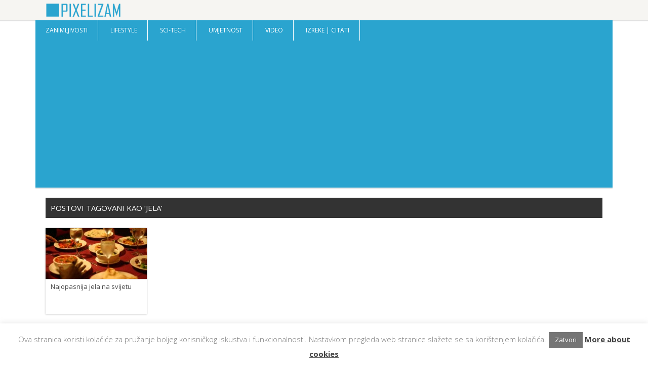

--- FILE ---
content_type: text/html; charset=utf-8
request_url: https://www.google.com/recaptcha/api2/aframe
body_size: 266
content:
<!DOCTYPE HTML><html><head><meta http-equiv="content-type" content="text/html; charset=UTF-8"></head><body><script nonce="c7Sz-uWRSpgbdWuU6WNnTA">/** Anti-fraud and anti-abuse applications only. See google.com/recaptcha */ try{var clients={'sodar':'https://pagead2.googlesyndication.com/pagead/sodar?'};window.addEventListener("message",function(a){try{if(a.source===window.parent){var b=JSON.parse(a.data);var c=clients[b['id']];if(c){var d=document.createElement('img');d.src=c+b['params']+'&rc='+(localStorage.getItem("rc::a")?sessionStorage.getItem("rc::b"):"");window.document.body.appendChild(d);sessionStorage.setItem("rc::e",parseInt(sessionStorage.getItem("rc::e")||0)+1);localStorage.setItem("rc::h",'1770147365714');}}}catch(b){}});window.parent.postMessage("_grecaptcha_ready", "*");}catch(b){}</script></body></html>

--- FILE ---
content_type: text/css
request_url: http://pixelizam.com/wp-content/themes/pixelizam%20V3.0/style.css
body_size: 3968
content:
a, abbr, acronym, address, applet, article, aside, audio, b, big, blockquote, body, canvas, caption, center, cite, code, dd, del, details, dfn, div, dl, dt, em, embed, fieldset, figcaption, figure, footer, form, h1, h2, h3, h4, h5, h6, header, hgroup, html, i, iframe, img, ins, kbd, label, legend, li, mark, menu, nav, object, ol, output, p, pre, q, ruby, s, samp, section, small, span, strike, strong, sub, summary, sup, table, tbody, td, tfoot, th, thead, time, tr, tt, u, ul, var, video {
    margin: 0;
    padding: 0;
    border: 0;
    font-size: 100%;
    vertical-align: baseline;
}
body {
    font-family: 'Open Sans', Arial, sans-serif;
    font-size: 15px;
    font-weight: 400;
    color: #444;
}
p {
    font-family: 'Open Sans', Arial, sans-serif;
    font-size: 18px;
    line-height: 1.9em;
    margin-bottom: 20px;
    font-weight: 400;
    color: #444;
}
ol, ul {
    list-style: none;
}
html {
    overflow-y: scroll;
    font-size: 100%;
    -webkit-text-size-adjust: 100%;
    -ms-text-size-adjust: 100%}
img {
    max-width: 100%!important;
    height: auto;
}
a img {
    border: none;
}
a {
    text-decoration: none;
    color: #2A5DB0;
    transition: color .2s linear;
    -webkit-transition: color .2s linear;
    -moz-transition: color .2s linear;
}
a:hover {
    color: #3f7cc0;
}
h1 {
    font-family: 'Open Sans', Arial, sans-serif;
    font-size: 46px;
    line-height: 50px;
    margin-bottom: 20px;
    font-weight: 300;
    color: #333;
}
h2 {
    font-family: 'Open Sans', Arial, sans-serif;
    font-size: 30px;
    line-height: 30px;
    margin-bottom: 20px;
    padding-bottom: 5px;
    font-weight: 400;
    border-bottom: 1px dotted #E6E6E6;
    color: #4c4c4c;
}
h3 {
    font-family: 'Open Sans', Arial, sans-serif;
    font-size: 24px;
    margin-bottom: 10px;
    font-weight: 400;
    border-bottom: 1px dotted #E6E6E6;
	color: #4c4c4c;
}
h4 {
    font-family: 'Open Sans', Arial, sans-serif;
    font-size: 18px;
    color: #4c4c4c;
}
h5 {
    font-family: 'Open Sans', Arial, sans-serif;
    font-size: 14px;
    color: #4c4c4c;
}
h6 {
    font-family: 'Open Sans', Arial, sans-serif;
    font-size: 12px;
    color: #4c4c4c;
}
embed, iframe, object, video {
    max-width: 100%}
.clear {
    clear: both;
}
blockquote {
    background: url(images/quote.png) no-repeat;
    margin: 0 0 30px 50px;
    padding: 0 50px;
}
blockquote p{
    font-family: 'Open Sans', Arial, sans-serif;
    font-size: 18px;
    font-style: italic;
    line-height: 28px;

}
.wp-caption p.wp-caption-text {
    font-family: 'Open Sans', Arial, sans-serif;
    font-size: 13px;
    font-weight: 400;
    color: #333;
    line-height: 14px;
    margin: 5px auto;
	text-align: center;
}
.wp-caption {
    border-bottom: 1px dotted #E6E6E6;
    margin-bottom: 20px;
    max-width: 100% !important;
	width: auto !important;
}

.linija {
    border-top: 1px dotted #E6E6E6;
    max-width: 1080px;
    margin: 10px auto;
}
.linija_full {
    border-top: 2px solid #434343;
    max-width: 100%;
	margin:20px 0px 20px 0px;
}
.go-top {
    background: url(images/vrh.png) no-repeat center center;
    width: 50px;
    height: 50px;
    position: fixed;
    right: 30px;
    bottom: 30px;
    text-indent: -9999px;
    font-size: 0;
    cursor: pointer;
    outline: 0;
    opacity: .3;
    filter: alpha(opacity=30);
}
.go-top:hover {
    opacity: .5;
    filter: alpha(opacity=50);
}
.vizual-wrap {
    margin-left: auto;
    margin-right: auto;
}
.vizual {
    margin-left: 20px;
    float: left;
}
#crumbs, #crumbs a:link {
    font-family: 'Open Sans', Arial, sans-serif;
    text-transform: uppercase;
    font-size: 10px;
    font-weight: 400;
}
#crumbs {
    float: left;
    margin-left: 2px;
}
.vizual-tmb {
    width: 140px;
    height: 170px;
}
#header_top {
    background: #f6f5f2 repeat-x;
    height: 40px;
    margin-left: auto;
    margin-right: auto;
    -webkit-box-shadow: 0 2px #e0e0e0;
    -moz-box-shadow: 0 2px #e0e0e0;
    box-shadow: 0 2px #e0e0e0;
}
#header {
    background: #f6f5f2;
    max-width: 1140px;
    height: 40px;
    margin-left: auto;
    margin-right: auto;
}
.logo {
    padding: 5px 0px 0px 20px;
    float: left;
    max-width: 150px;
}
#search {
    float: right;
    margin-right: 20px;
    margin-top: 30px;
}
#navigation {
    height: auto;
    background: #2aa4cf;
    max-width: 100%;
    margin-left: auto;
    margin-right: auto;
    -webkit-box-shadow: 0 2px #e0e0e0;
    -moz-box-shadow: 0 2px #e0e0e0;
    box-shadow: 0 2px #e0e0e0;
}
#navigation ul.nav>li {
    height: auto;
    position: relative;
    display: inline-block;
    border-right-width: 1px;
    border-style: solid;
    border-color: #fff;
    background: #2aa4cf;
}
#navigation a {
    font-family: 'Open Sans', Arial, sans-serif;
    font-size: 12px;
    text-transform: uppercase;
    margin: 0 20px;
    color: #fff;
    line-height: 40px;
}
#navigation a:hover {
    color: #e0e0e0;
}
#wrapper {
    max-width: 1140px;
    height: auto;
    margin-left: auto;
    margin-right: auto;
	background: #fff;
}
#wrapper img {
    border: none;
    -moz-box-shadow: 0 0 2px #888;
    -webkit-box-shadow: 0 0 2px#888;
    box-shadow: 0 0 2px #888;
}
#top_wrap {
    padding: 0 20px;
    margin-top: 10px;
    margin-left: auto;
    margin-right: auto;
}
#top {
    max-width: 100%;
    max-height: 100%;
    margin: 0 auto 10px;
    text-align: center;
}

.green_bar_wrap {
    padding: 0 20px;
}
.green_bar_home {
    max-width: 100%;
    height: 40px;
    margin: 10px auto;
    background: #333;
}
.green_bar_home p {
    font-family: 'Open Sans', Arial, sans-serif;
    font-size: 15px;
    margin-bottom: 24px;
    line-height: 40px;
    font-weight: 400;
    padding-left: 10px;
    color: #fff;
    text-transform: uppercase;
}
.green_bar_rand {
    max-width: 100%;
    height: 40px;
    margin: 10px auto;
    background: #333;
}
.green_bar_rand p {
    font-family: 'Open Sans', Arial, sans-serif;
    font-size: 15px;
    margin-bottom: 24px;
    line-height: 40px;
    font-weight: 400;
    padding-left: 10px;
    color: #fff;
    text-transform: uppercase;
}
.latest_right {
    display: inline-block;
    vertical-align: text-top;
}
#cinjenice_wrap {
    padding: 0 20px;
}
#cinjenice {
    max-width: 100%;
    min-height: 90px;
    margin: 10px auto;
    background: #f3f3f3;
}
#fact {
    max-width: 950px;
    max-height: auto;
    font-family: 'Open Sans', Arial, sans-serif;
    font-size: 24px;
    line-height: 30px;
    font-weight: 300;
    color: #4c4c4c;
    padding: 20px;
    display: inline-block;
    vertical-align: text-top;
    position: relative;
}
#refresh {
    width: 90px;
    height: 90px;
    background: url(images/next.png) no-repeat;
    cursor: pointer;
    border: none;
    display: inline-block;
    float: right;
    vertical-align: text-top;
    margin-top: -60px;
    margin-right: 10px;
}
.spinner {
    position: fixed;
    top: 50%;
    left: 50%;
    margin-left: -50px;
    margin-top: -50px;
    text-align: center;
    z-index: 1234;
    overflow: hidden;
    width: 30px;
    height: 30px;
}
#face_home {
    border: none;
    width: 280px;
    z-index: 10;
    height: 570px;
    overflow: hidden;
    position: relative;
    top: -1px;
    left: -2px;
}
#face_home iframe {
    left: -5px;
    overflow: hidden;
    position: relative;
    top: -1px;
}
.latest_home_main_post {
    max-width: 100%;
    max-height: auto;
    vertical-align: text-top;
    -moz-box-shadow: 0 0 3px #bababa;
    -webkit-box-shadow: 0 0 3px #bababa;
    box-shadow: 0 0 3px #bababa;
}
.latest_home_main_img img {
    width: 100%!important;
    height: auto;
    margin-bottom: 20px;
}
.latest_home_main_txt {
    padding: 10px;
    vertical-align: text-top;
    overflow: hidden;
}
.latest_home_main_txt p{
	font-size: 15px;
}
.latest_home_main_txt h1, .latest_home_main_txt h1 a {
    font-family: 'Open Sans', Arial, sans-serif;
    font-size: 36px;
    line-height: 36px;
    margin-bottom: 14px;
    font-weight: 400;
    color: #4c4c4c;
}
.latest_home_main_txt h1 a:hover {
    color: #7b7b7b;
}
.latest_home {
    max-width: 100%;
    height: auto;
    margin: 20px auto 10px;
    vertical-align: text-top;
}
.latest_home_wrap {
    vertical-align: text-top;
    display: inline-block;
    padding: 0 20px;
}
.latest_home_box {
    width: 200px;
    height: 170px;
    background: #fff;
    -moz-box-shadow: 0 0 3px #bababa;
    -webkit-box-shadow: 0 0 3px #bababa;
    box-shadow: 0 0 3px #bababa;
    overflow: hidden;
    display: inline-block;
    margin-right: 14px;
    margin-bottom: 20px;
    vertical-align: text-top;
}
.latest_home_box_sing {
    width: 200px;
    height: 170px;
    overflow: hidden;
    display: inline-block;
    margin-right: 8px;
    margin-bottom: 20px;
    vertical-align: text-top;
}

.latest_home_wrap :hover {
    background: #f3f3f3;
}
.latest_home_box:last-child {
    margin-right: 0;
}
.latest_home_rand_wrap {
    vertical-align: text-top;
    display: inline-block;
    padding: 0 20px;
    margin-left: 8px;
}
.latest_home_box_rand {
    width: 200px;
    height: 170px;
    background: #fff;
    -moz-box-shadow: 0 0 3px #bababa;
    -webkit-box-shadow: 0 0 3px #bababa;
    box-shadow: 0 0 3px #bababa;
    overflow: hidden;
    display: inline-block;
    margin-right: 15px;
    margin-bottom: 12px;
    vertical-align: text-top;
}
.latest_home_rand_wrap :hover {
    background: #f3f3f3;
}
.latest_home_box_txt {
    padding: 0 10px 10px;
    vertical-align: text-top;
}
.latest_home_box_txt p {
    font-size: 13px;
    line-height: 10px;
}
.latest_home_box_txt a {
    font-family: 'Open Sans', Arial, sans-serif;
    font-size: 14px;
    color: #4c4c4c;
}
.latest_home_box_txt_sing a {
    font-family: 'Open Sans', Arial, sans-serif;
    font-size: 14px;
    color: #fff;
	font-weight:bold;
}
.latest_home_box_above p{
	padding:10px;
	font-size: 15px;
	margin-left: auto;
    margin-right: auto;
	text-align: center;
	text-transform: uppercase;
	font-weight:bold;
	color:#fff;
}
.latest_home_box_txt a:hover {
    color: #7b7b7b;
}
.izdvajamo_home {
    max-width: 1080px;
    height: auto;
    background: #f3f3f3;
    margin: 20px auto 10px;
    -moz-box-shadow: 0 0 3px #bababa;
    -webkit-box-shadow: 0 0 3px #bababa;
    box-shadow: 0 0 3px #bababa;
    vertical-align: text-top;
}
.izdvajamo_home_wrap {
    padding: 20px;
    margin-left: 4%;
    vertical-align: text-top;
}
.izdvajamo_home_box {
    width: 300px;
    height: 250px;
    background: #fff;
    -moz-box-shadow: 0 0 3px #bababa;
    -webkit-box-shadow: 0 0 3px #bababa;
    box-shadow: 0 0 3px #bababa;
    overflow: hidden;
    display: inline-block;
    margin-right: 20px;
    margin-bottom: 10px;
    margin-top: 10px;
    vertical-align: text-top;
}
.izdvajamo_home_box_s {
    width: 300px;
    height: 250px;
    background: #fff;
    -moz-box-shadow: 0 0 3px #bababa;
    -webkit-box-shadow: 0 0 3px #bababa;
    box-shadow: 0 0 3px #bababa;
    overflow: hidden;
    display: inline-block;
    margin-top: 20px;
	margin-left: 20px;
    vertical-align: text-top;
	
}
.izdvajamo_home_box_b {
    width: 100%;
    height: auto;
	text-align: center;
	margin-left: -20px;
}

.izdvajamo_home_wrap :hover {
    background: #f3f3f3;
}
.izdvajamo_home_box:last-child {
    margin-right: 0;
}
.izdvajamo_home_box_txt {
    padding: 5px 10px 10px;
    vertical-align: text-top;
}
.izdvajamo_home_box_txt p {
    font-size: 15px;
    line-height: 10px;
}
.izdvajamo_home_box_txt a {
    font-family: 'Open Sans', Arial, sans-serif;
    font-size: 16px;
    font-weight: bold;
    color: #3b5998;
}
.izdvajamo_home_box_txt a:hover {
    color: #7b7b7b;
}
.pagination {
    text-align: center;
    margin: 20px;
}
.latest_cat {
    max-width: 100%;
    height: auto;
    margin: 20px auto 10px;
    vertical-align: text-top;
}
.latest_cat_wrap {
    vertical-align: text-top;
    padding: 0 20px;
}
.latest_cat_box {
    width: 200px;
    height: 170px;
    background: #fff;
    -moz-box-shadow: 0 0 3px #bababa;
    -webkit-box-shadow: 0 0 3px #bababa;
    box-shadow: 0 0 3px #bababa;
    overflow: hidden;
    float: left;
    margin-right: 16px;
    margin-bottom: 20px;
    vertical-align: text-top;
}
.latest_cat_wrap :hover {
    background: #f3f3f3;
}
.latest_cat_box:last-child {
    margin-right: 0;
}
.latest_cat_box_txt {
    padding: 0 10px 10px;
    vertical-align: text-top;
}
.latest_cat_box_txt p {
    font-size: 13px;
    line-height: 10px;
}
.latest_cat_box_txt a {
    font-size: 13px;
    color: #4c4c4c;
}
.latest_cat_box_txt a:hover {
    color: #7b7b7b;
}
.grid {
    padding-right: 20px;
    padding-left: 20px;
}
.grid>section {
    float: left;
    width: 100%;
    margin-right: 15px;
}
.grid>aside {
    float: right;
    width: 300px;
    margin-right: -305px;
	display: inline;
    vertical-align: top;
}
.grid_s {
	display: inline;
	vertical-align: top;
}
.grid_s>section {
    width: 100%;
	height:auto;
	display: inline;
    vertical-align: top;
}

.single_wrap {
    margin-bottom: 10px;
    padding-right: 0px;
	padding-left: 0px;
}
.single_wrap ul {
    list-style-type: square;
    font-size: 15px;
    line-height: 1.7;
    margin-bottom: 20px;
    margin-left: 40px;
}
.single_featured_img img {
    width: 100%!important;
    height: auto;
    margin-bottom: 20px;
}
.single_naslov {
	padding:20px 20px 20px 20px;
	margin-left: auto;
    margin-right: auto;
	text-align: center;
	text-transform: uppercase;
}
.single_content {
    max-width: 800px;
	height:auto;
	padding-left:10px;
	padding-right:10px;
	float:right;
}
.single_content img {
    width: 100%!important;
    text-align:  center;
    margin-left: auto;
    margin-right: auto;
}
.single_content_side {
    max-width: 250px;
	height:auto;
	padding-left:10px;
	padding-right:10px;
	float:left;
}
.donja_traka {
    max-width: 100%;
	height: auto;
    background: #2aa4cf;
    margin-left: auto;
    margin-right: auto;
	padding:20px;

}
.donja_traka_gr {
    max-width: 100%;
	height: auto;
    background: #2aa4cf;
    margin-left: auto;
    margin-right: auto;
	padding:20px;

}
.share {
    display: inline-block;
    padding-top: 5px;
    z-index: 10;
    max-width: 100%;
    height: auto;
}
.share_top {
    display: inline-block;
    padding-top: 0;
    z-index: 10;
    max-width: 100%;
    height: auto;
}
.share_but {
    margin-right: 10px;
    display: inline-block;
}
.twitter-share-button {
    margin-left: -30px;
}
.tag_sing {
    display: block;
    padding: 10px;
    max-width: 100%;
    height: auto;
    margin-bottom: -20px;
}
.tag_sing a, .tag_sing p {
    font-size: 13px;
}

.random_box_wrap {
    margin-left: 20px;
}
.random {
    width: 170px;
    height: 200px;
    background: #fff;
    -moz-box-shadow: 0 0 3px #bababa;
    -webkit-box-shadow: 0 0 3px #bababa;
    box-shadow: 0 0 3px #bababa;
    overflow: hidden;
    display: inline-block;
    margin-right: 14px;
    margin-bottom: 10px;
    vertical-align: text-top;
}
.random :hover {
    background: #f3f3f3;
}
.random:last-child {
    margin-right: 0;
}
.random_wrap {
    vertical-align: text-top;
    display: inline-block;
    padding: 0 5px;
}
.random_wrap :hover {
    background: #f3f3f3;
}
.random_txt {
    padding: 5px 10px 10px;
    vertical-align: text-top;
}
.random_txt p {
    font-size: 13px;
    line-height: 10px;
}
.random_txt a {
    font-family: 'Open Sans', Arial, sans-serif;
    font-size: 13px;
    color: #4c4c4c;
}
.random_txt a:hover {
    color: #7b7b7b;
}

.green_bar_sing {
    max-width: 100%;
    height: 40px;
    margin: 10px auto;
    background: #333;
}
.green_bar_sing p {
    font-family: 'Open Sans', Arial, sans-serif;
    font-size: 15px;
    margin-bottom: 24px;
    line-height: 40px;
    font-weight: 400;
    padding-left: 10px;
    color: #fff;
    text-transform: uppercase;
}
.share_face {
    display: none;
}
.share_bot {
    margin-bottom: 10px;
}

.social_side {
    margin-bottom: 20px;
	margin-top: 20px;
}
.social_side a  {
    opacity:  0.7;
	padding-right:13px;
}
.social_side a:hover  {
    opacity:  1.0;
}

.green_bar_sidebar {
    width: 300px;
    height: 40px;
    margin: 10px 0;
    background: #333;
}
.green_bar_sidebar p {
    font-family: 'Open Sans', Arial, sans-serif;
    font-size: 15px;
    margin-bottom: 24px;
    line-height: 40px;
    font-weight: 400;
    padding-left: 10px;
    color: #fff;
    text-transform: uppercase;
}
#face iframe {
    left: -5px;
    overflow: hidden;
    position: relative;
    top: -1px;
}
#facetop1 {
    width: 280px;
    padding: 10px 0;
    font-family: Arial;
    font-size: 18px;
    color: #fff;
}
#face1 {
    border: none;
    width: 280px;
    z-index: 10;
    height: 580px;
    overflow: hidden;
    top: -1px;
    left: -2px;
}
#face1 iframe {
    left: -5px;
    overflow: hidden;
    top: -1px;
}
.sidebar_latest {
    width: 300px;
    height: auto;
    background: #fff;
    overflow: hidden;
    display: inline-block;
    margin-bottom: 10px;
    vertical-align: text-top;
    border-bottom: 1px solid #eaeaea;
    padding-bottom: 10px;
    padding-top: 10px;
}
.sidebar_latest_txt {
    width: 180px;
    float: right;
    height: auto;
    background: #fff;
    overflow: hidden;
    display: inline-block;
    margin-bottom: 10px;
    vertical-align: text-top;
}
.sidebar_latest_wrap {
    vertical-align: text-top;
    display: inline-block;
    margin-right: 0;
}
.sidebar_latest_wrap img {
    margin-bottom: 10px;
    float: left;
    border: .5px solid #eee;
    padding: 3px;
    -moz-box-shadow: 0 0 0 #fff;
    -webkit-box-shadow: 0 0 0#fff;
    box-shadow: 0 0 0 #fff;
}
.sidebar_latest_txt p {
    font-size: 14px;
    line-height: 10px;
}
.sidebar_latest_txt a {
    font-family: 'Open Sans', Arial, sans-serif;
    font-size: 15px;
    color: #4c4c4c;
 }
.sidebar_latest_txt a:hover {
    color: #7b7b7b;
}
.error_wrap {
    max-width: 1080px;
    height: auto;
    margin-left: auto;
    margin-right: auto;
    margin-top: 20px;
    text-align: center;
}
.error_img {
    max-width: 550px;
    height: auto;
    margin: 20px;
    text-align: center;
    display: inline-block;
}
.error_img img {
    width: 100%!important;
}
#footer {
    height: auto;
}
#footer_in {
    max-width: 1140px;
    height: auto;
    margin-left: auto;
    margin-right: auto;
}
#copyright {
    padding: 10px 0 0;
    font-size: 10px;
    color: #989898;
    font-weight: 700;
    text-decoration: none;
    text-align: center;
}
.bottomthreeads li {
display: inline-block;
padding:10px;
}

.bottomthreeads ul {
list-style: none;
}



@media only screen and (min-width :0) and (max-width :1280px) {
    #top-ico {
    display: none;}
}@media only screen and (min-width :0) and (max-width :1100px) {
    #top-ico {
    display: none;}
.single_content_side {
    display: none;}
.single_content {
	float:none;
}@media only screen and (min-width :0) and (max-width :1024px) {
.latest_home_box: last-child {
    display: none;}
.latest_home_wrap {
    margin-left: 4%}
.izdvajamo_home_box {
    padding: 0;
    margin-right: 5px;
}
.izdvajamo_home_wrap {
    padding: 5px;
    margin-left: 35px;
}
.latest_home_wrap {
    padding: 0 20px;
}
.latest_home_rand_wrap {
    padding: 0;
    margin-left: 70px;
}
.latest_cat_wrap {
    padding: 0 20px 0 70px;
}
.random_box_wrap {
    margin-left: 40px;
}

}@media only screen and (min-width :0) and (max-width :980px) {
.latest_home_box: last-child {
    display: none;
}

.latest_home_wrap {
    margin-left: 3%}
.izdvajamo_home_box {
    padding: 0;
    margin-right: 5px;
}
.izdvajamo_home_wrap {
    padding: 0;
    margin-left: 20px;
}
.latest_home_rand_wrap {
    padding: 0;
    margin-left: 50px;
}
.latest_cat_wrap {
    padding: 0 20px 0 50px;
}
.random_box_wrap {
    margin-left: 15px;
}
.entry-date {
    display: none;
}
}@media only screen and (min-width :0) and (max-width :960px) {
    .latest_home_wrap {
    margin-left: 2%}
.izdvajamo_home_box {
    padding: 0;
    margin-right: 5px;
}
.izdvajamo_home_wrap {
    padding: 0;
    margin-left: 10px;
}
.latest_home_rand_wrap {
    padding: 0;
    margin-left: 40px;
}
.latest_cat_wrap {
    padding: 0 20px 0 45px;
}
.random_box_wrap {
    margin-left: 10px;
}
.grid>aside {
    display: none;
}
#fb-com {
    display: none;
}
}@media only screen and (min-width :0) and (max-width :800px) {
    .grid {
    padding-right: 20px;
    padding-left: 20px;
}
#aside, .latest_right {
    display: none;
}
.grid>aside {
    display: none;
}
.latest_home_box:last-child {
    display: inline-block;
}
.izdvajamo_home_box {
    margin-left: 50px;
}
.izdvajamo_home_box:last-child {
    display: none;
}
.latest_cat_wrap {
    padding: 0 0 0 70px;
}
.latest_home_rand_wrap {
    padding: 0;
    margin-left: 60px;
}
.random_box_wrap {
    margin-left: 0;
}
.single_wrap {
    max-width:100%;
	height:auto;
}
}@media only screen and (min-width :0) and (max-width :768px) {
    #navigation  {
    display:  none;
}
.izdvajamo_home_box {
    margin-left: 40px;
}
.latest_cat_wrap {
    padding: 0 20px 0 50px;
}
.random_box_wrap {
    margin-left: 65px;
}
.single_wrap {
    border-right: none;
    padding-right: 0;
}
}@media only screen and (min-width :0) and (max-width :720px) {
    .izdvajamo_home_box {
    margin-left: 50px;
}
.latest_cat_wrap {
    padding: 0 20px 0 50px;
}
.random_box_wrap {
    margin-left: 65px;
}
.single_wrap {
    border-right: none;
    padding-right: 0;
}
}@media only screen and (min-width :0) and (max-width :641px) {
    .share_bot, .share_top {
    display: none;
}
.share_face {
    display: inline-block;
}
#search {
    float: right;
    margin-right: 0;
    margin-top: 30px;
}
#navigation a {
    margin: 0 5px;
}
.latest_home_box {
    margin-right: 20px;
    margin-bottom: 20px;
}
.latest_home_wrap {
    margin-left: 13%}
.latest_home_rand_wrap {
    margin-left: 100px;
}
.izdvajamo_home_wrap {
    padding: 0;
    margin-left: -25px;
}
.izdvajamo_home_box {
    width: 260px;
    margin-right: -10px;
}
.latest_cat_wrap {
    padding: 0 20px 0 90px;
}
.random_box_wrap {
    margin-left: 15px;
}
.linija_full {
    border-top: 2px solid #434343;
    max-width: 100%;
	margin:10px 0px 10px 0px;
}
.single_naslov {
	padding:10px 10px 10px 10px;
	font-size: 30px;
}
h1 {
    font-size: 30px;
    line-height: 30px;
    text-shadow: 1px 1px #eaeaea;
    font-weight: 300;
}
h2 {
    font-size: 24px;
    line-height: 24px;
    margin-bottom: 20px;
    padding-bottom: 5px;
    font-weight: 400;
    text-shadow: 1px 1px #eaeaea;
    border-bottom: 1px dotted #E6E6E6;
    color: #4c4c4c;
}
}@media only screen and (min-width :0) and (max-width :600px) {
    .latest_home_box {
    margin-right: 20px;
    margin-bottom: 20px;
}
.latest_home_main_txt h1, .latest_home_main_txt h1 a {
    font-family: 'Open Sans', Arial, sans-serif;
    font-size: 24px;
    line-height: 24px;
    margin-bottom: 14px;
    font-weight: 400;
    color: #4c4c4c;
}
.latest_home_wrap {
    margin-left: 9%}
.latest_home_rand_wrap {
    margin-left: 80px;
}
.izdvajamo_home_wrap {
    padding: 0;
    margin-left: -25px;
}
.izdvajamo_home_box {
    width: 240px;
    margin-right: -10px;
}
.latest_cat_wrap {
    padding: 0 20px 0 90px;
}
.random_box_wrap {
    margin-left: -7px;
}
h1 {
    font-size: 30px;
    line-height: 30px;
    text-shadow: 1px 1px #eaeaea;
    font-weight: 300;
}
h2 {
    font-size: 24px;
    line-height: 24px;
    margin-bottom: 20px;
    padding-bottom: 5px;
    font-weight: 400;
    text-shadow: 1px 1px #eaeaea;
    border-bottom: 1px dotted #E6E6E6;
    color: #4c4c4c;
}
.entry-date {
    display: none;
}
}@media only screen and (min-width :0) and (max-width :480px) {
    #fact {
    font-size: 15px;
    line-height: 20px;
    padding: 10px;
    max-width: 300px;
}
#refresh {
    width: 90px;
    height: 90px;
    background: url(images/next.png) no-repeat;
    cursor: pointer;
    border: none;
    display: inline-block;
    float: right;
    vertical-align: text-top;
    margin-top: -60px;
    margin-right: 10px;
}
.wp-caption p.wp-caption-text {
    font-family: 'Open Sans', Arial, sans-serif;
    font-size: 12px;
    font-weight: 400;
    color: #333;
    line-height: 14px;
    margin: 5px auto;
}
.latest_home_box {
    margin-right: 2px;
    margin-bottom: 20px;
}
.latest_home_wrap {
    margin-left: 2%}
.latest_home_rand_wrap {
    margin-left: 20px;
}
.izdvajamo_home_box:last-child {
    display: block;
}
.izdvajamo_home_wrap {
    padding: 20px;
    margin-left: 10px;
}
.izdvajamo_home_box {
    width: 300px;
}
.latest_cat_wrap {
    padding: 0 20px;
}
.latest_cat_box {
    margin-right: 10px;
}
.random_box_wrap {
    margin-left: 25px;
}
.pagination {
    text-align: center;
    margin: 20px;
    line-height: 50px;
}
}@media only screen and (min-width :0) and (max-width :479px) {
    #search {
    display: none;
}
#oglasi-single {
    min-height: 280px;
    margin-left: -20px;
}
}@media only screen and (min-width :0) and (max-width :360px) {
    .green_bar_rand, .green_bar_rand p, .latest_home_rand_wrap {
    display: none;
}
.bottomthreeads li {
margin-bottom:10px;
}
.bottomthreeads ul {
margin-left:0px;

}
.latest_home_box {
    width: 300px;
    height: auto;
}
.latest_home_box img {
    margin-bottom: 0;
    width: 100%!important;
}
.latest_home_box {
    margin-bottom: 20px;
    max-width: 100%}
.izdvajamo_home_wrap {
    padding: 0;
    margin-left: -20px;
}
.latest_home_box:last-child {
    display: block;
}
#cinjenice, #cinjenice_wrap, #fact, #refresh {
    display: none;
}
.latest_cat_wrap {
    padding: 0 20px 0 70px;
}
.green_bar_sing, .green_bar_sing p, .random_box_wrap {
    display: none;
}
.share {
    display: inline-block;
    padding-top: 5px;
    z-index: 10;
    max-width: 100%;
    height: auto;
}
.share_but {
    margin-right: 0;
    display: inline-block;
}
.twitter-share-button {
    margin-right: 10px;
    width: 100px;
    display: block;
}
blockquote {
    background: url(images/quote.png) no-repeat;
    margin: 0 0 10px 10px;
    padding: 0 30px;
}
blockquote p {
    font-family: 'Open Sans', Arial, sans-serif;
    font-size: 14px;
    font-style: italic;
    line-height: 22px;
    margin: 0 0 10px 10px;
    padding: 0 10px;
}

}@media only screen and (min-width :0) and (max-width :320px) {
    .latest_home_box {
    margin-bottom: 20px;
    width: 255px;
    height: auto;
}

.izdvajamo_home_wrap {
    padding: 0;
    margin-left: -30px;
}
.izdvajamo_home_box {
    width: 78%}
.latest_cat_wrap {
    padding: 0 20px 0 50px;
}
.green_bar_home {
    height: auto;
}
.pagination {
    text-align: center;
    margin: 20px;
    line-height: 50px;
}
.green_bar_sing, .green_bar_sing p {
    display: none;
}
.share_top {
    display: none;
}
.share_but {
    margin-right: 0;
    display: block;
}
.twitter-share-button {
    margin-left: 0;
    width: 100px;
    display: block;
}
.tag_sing {
    display: none;
}
}
